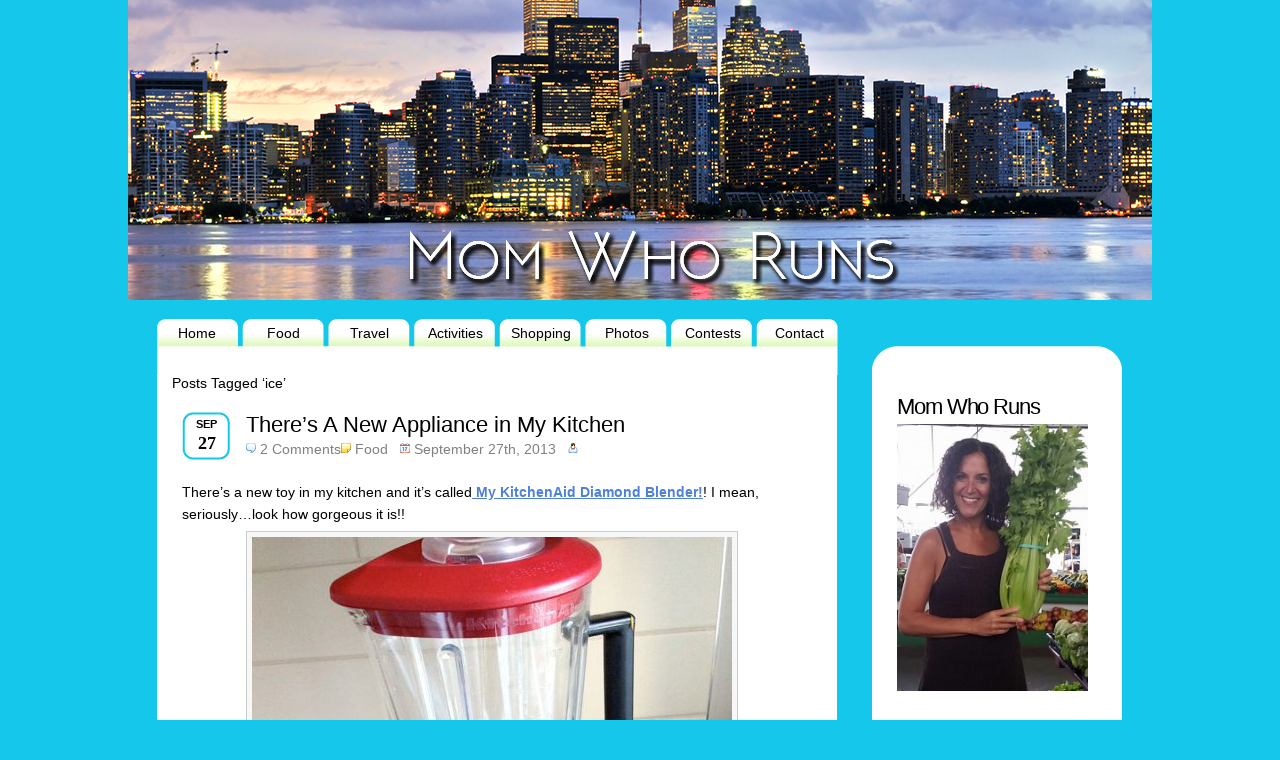

--- FILE ---
content_type: text/html; charset=UTF-8
request_url: http://momwhoruns.com/tag/ice/
body_size: 8217
content:
<!DOCTYPE html PUBLIC "-//W3C//DTD XHTML 1.0 Transitional//EN" "http://www.w3.org/TR/xhtml1/DTD/xhtml1-transitional.dtd">
<html xmlns="http://www.w3.org/1999/xhtml" dir="ltr" lang="en-US"
	prefix="og: https://ogp.me/ns#" >
<head profile="http://gmpg.org/xfn/11">
<meta http-equiv="Content-Type" content="text/html; charset=UTF-8" />

<style type="text/css" media="screen">@import url( http://momwhoruns.com/wp-content/themes/sthblue/style.css );</style>
<!--[if lt IE 7]>
<link rel="stylesheet" type="text/css" media="all" href="http://momwhoruns.com/wp-content/themes/sthblue/ie.css" />
<![endif]-->
<!--[if lt IE 7]>
<script type="text/javascript" src="http://momwhoruns.com/wp-content/themes/sthblue/js/pngfix.js"></script>
<![endif]-->
<link rel="alternate" type="application/rss+xml" title="RSS 2.0 - all posts" href="http://momwhoruns.com/feed/" />
<link rel="alternate" type="application/rss+xml" title="RSS 2.0 - all comments" href="http://momwhoruns.com/comments/feed/" />
<link rel="pingback" href="http://momwhoruns.com/xmlrpc.php" />

		<!-- All in One SEO 4.2.4 - aioseo.com -->
		<title>ice | Momwhoruns</title>
		<meta name="robots" content="max-image-preview:large" />
		<link rel="canonical" href="http://momwhoruns.com/tag/ice/" />
		<meta name="generator" content="All in One SEO (AIOSEO) 4.2.4 " />
		<script type="application/ld+json" class="aioseo-schema">
			{"@context":"https:\/\/schema.org","@graph":[{"@type":"WebSite","@id":"http:\/\/momwhoruns.com\/#website","url":"http:\/\/momwhoruns.com\/","name":"Momwhoruns","description":"Food & Lifestyle Blog","inLanguage":"en-US","publisher":{"@id":"http:\/\/momwhoruns.com\/#organization"}},{"@type":"Organization","@id":"http:\/\/momwhoruns.com\/#organization","name":"Momwhoruns","url":"http:\/\/momwhoruns.com\/"},{"@type":"BreadcrumbList","@id":"http:\/\/momwhoruns.com\/tag\/ice\/#breadcrumblist","itemListElement":[{"@type":"ListItem","@id":"http:\/\/momwhoruns.com\/#listItem","position":1,"item":{"@type":"WebPage","@id":"http:\/\/momwhoruns.com\/","name":"Home","description":"Mom Who Runs shares information regarding Food, Travel, Activities and Sales in the Toronto Area.","url":"http:\/\/momwhoruns.com\/"},"nextItem":"http:\/\/momwhoruns.com\/tag\/ice\/#listItem"},{"@type":"ListItem","@id":"http:\/\/momwhoruns.com\/tag\/ice\/#listItem","position":2,"item":{"@type":"WebPage","@id":"http:\/\/momwhoruns.com\/tag\/ice\/","name":"ice","url":"http:\/\/momwhoruns.com\/tag\/ice\/"},"previousItem":"http:\/\/momwhoruns.com\/#listItem"}]},{"@type":"CollectionPage","@id":"http:\/\/momwhoruns.com\/tag\/ice\/#collectionpage","url":"http:\/\/momwhoruns.com\/tag\/ice\/","name":"ice | Momwhoruns","inLanguage":"en-US","isPartOf":{"@id":"http:\/\/momwhoruns.com\/#website"},"breadcrumb":{"@id":"http:\/\/momwhoruns.com\/tag\/ice\/#breadcrumblist"}}]}
		</script>
		<!-- All in One SEO -->

<link rel="alternate" type="application/rss+xml" title="Momwhoruns &raquo; ice Tag Feed" href="http://momwhoruns.com/tag/ice/feed/" />
<style id='wp-img-auto-sizes-contain-inline-css' type='text/css'>
img:is([sizes=auto i],[sizes^="auto," i]){contain-intrinsic-size:3000px 1500px}
/*# sourceURL=wp-img-auto-sizes-contain-inline-css */
</style>
<style id='wp-emoji-styles-inline-css' type='text/css'>

	img.wp-smiley, img.emoji {
		display: inline !important;
		border: none !important;
		box-shadow: none !important;
		height: 1em !important;
		width: 1em !important;
		margin: 0 0.07em !important;
		vertical-align: -0.1em !important;
		background: none !important;
		padding: 0 !important;
	}
/*# sourceURL=wp-emoji-styles-inline-css */
</style>
<style id='wp-block-library-inline-css' type='text/css'>
:root{--wp-block-synced-color:#7a00df;--wp-block-synced-color--rgb:122,0,223;--wp-bound-block-color:var(--wp-block-synced-color);--wp-editor-canvas-background:#ddd;--wp-admin-theme-color:#007cba;--wp-admin-theme-color--rgb:0,124,186;--wp-admin-theme-color-darker-10:#006ba1;--wp-admin-theme-color-darker-10--rgb:0,107,160.5;--wp-admin-theme-color-darker-20:#005a87;--wp-admin-theme-color-darker-20--rgb:0,90,135;--wp-admin-border-width-focus:2px}@media (min-resolution:192dpi){:root{--wp-admin-border-width-focus:1.5px}}.wp-element-button{cursor:pointer}:root .has-very-light-gray-background-color{background-color:#eee}:root .has-very-dark-gray-background-color{background-color:#313131}:root .has-very-light-gray-color{color:#eee}:root .has-very-dark-gray-color{color:#313131}:root .has-vivid-green-cyan-to-vivid-cyan-blue-gradient-background{background:linear-gradient(135deg,#00d084,#0693e3)}:root .has-purple-crush-gradient-background{background:linear-gradient(135deg,#34e2e4,#4721fb 50%,#ab1dfe)}:root .has-hazy-dawn-gradient-background{background:linear-gradient(135deg,#faaca8,#dad0ec)}:root .has-subdued-olive-gradient-background{background:linear-gradient(135deg,#fafae1,#67a671)}:root .has-atomic-cream-gradient-background{background:linear-gradient(135deg,#fdd79a,#004a59)}:root .has-nightshade-gradient-background{background:linear-gradient(135deg,#330968,#31cdcf)}:root .has-midnight-gradient-background{background:linear-gradient(135deg,#020381,#2874fc)}:root{--wp--preset--font-size--normal:16px;--wp--preset--font-size--huge:42px}.has-regular-font-size{font-size:1em}.has-larger-font-size{font-size:2.625em}.has-normal-font-size{font-size:var(--wp--preset--font-size--normal)}.has-huge-font-size{font-size:var(--wp--preset--font-size--huge)}.has-text-align-center{text-align:center}.has-text-align-left{text-align:left}.has-text-align-right{text-align:right}.has-fit-text{white-space:nowrap!important}#end-resizable-editor-section{display:none}.aligncenter{clear:both}.items-justified-left{justify-content:flex-start}.items-justified-center{justify-content:center}.items-justified-right{justify-content:flex-end}.items-justified-space-between{justify-content:space-between}.screen-reader-text{border:0;clip-path:inset(50%);height:1px;margin:-1px;overflow:hidden;padding:0;position:absolute;width:1px;word-wrap:normal!important}.screen-reader-text:focus{background-color:#ddd;clip-path:none;color:#444;display:block;font-size:1em;height:auto;left:5px;line-height:normal;padding:15px 23px 14px;text-decoration:none;top:5px;width:auto;z-index:100000}html :where(.has-border-color){border-style:solid}html :where([style*=border-top-color]){border-top-style:solid}html :where([style*=border-right-color]){border-right-style:solid}html :where([style*=border-bottom-color]){border-bottom-style:solid}html :where([style*=border-left-color]){border-left-style:solid}html :where([style*=border-width]){border-style:solid}html :where([style*=border-top-width]){border-top-style:solid}html :where([style*=border-right-width]){border-right-style:solid}html :where([style*=border-bottom-width]){border-bottom-style:solid}html :where([style*=border-left-width]){border-left-style:solid}html :where(img[class*=wp-image-]){height:auto;max-width:100%}:where(figure){margin:0 0 1em}html :where(.is-position-sticky){--wp-admin--admin-bar--position-offset:var(--wp-admin--admin-bar--height,0px)}@media screen and (max-width:600px){html :where(.is-position-sticky){--wp-admin--admin-bar--position-offset:0px}}
/*wp_block_styles_on_demand_placeholder:6971380dde83d*/
/*# sourceURL=wp-block-library-inline-css */
</style>
<style id='classic-theme-styles-inline-css' type='text/css'>
/*! This file is auto-generated */
.wp-block-button__link{color:#fff;background-color:#32373c;border-radius:9999px;box-shadow:none;text-decoration:none;padding:calc(.667em + 2px) calc(1.333em + 2px);font-size:1.125em}.wp-block-file__button{background:#32373c;color:#fff;text-decoration:none}
/*# sourceURL=/wp-includes/css/classic-themes.min.css */
</style>
<link rel='stylesheet' id='st-widget-css' href='http://momwhoruns.com/wp-content/plugins/share-this/css/style.css?ver=6.9' type='text/css' media='all' />
<style id='akismet-widget-style-inline-css' type='text/css'>

			.a-stats {
				--akismet-color-mid-green: #357b49;
				--akismet-color-white: #fff;
				--akismet-color-light-grey: #f6f7f7;

				max-width: 350px;
				width: auto;
			}

			.a-stats * {
				all: unset;
				box-sizing: border-box;
			}

			.a-stats strong {
				font-weight: 600;
			}

			.a-stats a.a-stats__link,
			.a-stats a.a-stats__link:visited,
			.a-stats a.a-stats__link:active {
				background: var(--akismet-color-mid-green);
				border: none;
				box-shadow: none;
				border-radius: 8px;
				color: var(--akismet-color-white);
				cursor: pointer;
				display: block;
				font-family: -apple-system, BlinkMacSystemFont, 'Segoe UI', 'Roboto', 'Oxygen-Sans', 'Ubuntu', 'Cantarell', 'Helvetica Neue', sans-serif;
				font-weight: 500;
				padding: 12px;
				text-align: center;
				text-decoration: none;
				transition: all 0.2s ease;
			}

			/* Extra specificity to deal with TwentyTwentyOne focus style */
			.widget .a-stats a.a-stats__link:focus {
				background: var(--akismet-color-mid-green);
				color: var(--akismet-color-white);
				text-decoration: none;
			}

			.a-stats a.a-stats__link:hover {
				filter: brightness(110%);
				box-shadow: 0 4px 12px rgba(0, 0, 0, 0.06), 0 0 2px rgba(0, 0, 0, 0.16);
			}

			.a-stats .count {
				color: var(--akismet-color-white);
				display: block;
				font-size: 1.5em;
				line-height: 1.4;
				padding: 0 13px;
				white-space: nowrap;
			}
		
/*# sourceURL=akismet-widget-style-inline-css */
</style>
<script type="text/javascript" src="http://momwhoruns.com/wp-includes/js/jquery/jquery.min.js?ver=3.7.1" id="jquery-core-js"></script>
<script type="text/javascript" src="http://momwhoruns.com/wp-includes/js/jquery/jquery-migrate.min.js?ver=3.4.1" id="jquery-migrate-js"></script>
<script type="text/javascript" src="http://momwhoruns.com/wp-content/plugins/contact-bank/assets/global/plugins/custom/js/custom.js?ver=6.9" id="contact-bank-bootstrap.js-js"></script>
<link rel="https://api.w.org/" href="http://momwhoruns.com/wp-json/" /><link rel="alternate" title="JSON" type="application/json" href="http://momwhoruns.com/wp-json/wp/v2/tags/2278" /><link rel="EditURI" type="application/rsd+xml" title="RSD" href="http://momwhoruns.com/xmlrpc.php?rsd" />
<meta name="generator" content="WordPress 6.9" />
<script charset="utf-8" type="text/javascript">var switchTo5x=true;</script>
<script charset="utf-8" type="text/javascript" src="http://w.sharethis.com/button/buttons.js"></script>
<script charset="utf-8" type="text/javascript">stLight.options({"publisher":"wp.bd9a9d44-b3bc-46d5-a51c-49a0c6b97004"});var st_type="wordpress4.2.3";</script>
<script charset="utf-8" type="text/javascript" src="http://s.sharethis.com/loader.js"></script>
<script charset="utf-8" type="text/javascript">
var h_options={ "publisher":"wp.bd9a9d44-b3bc-46d5-a51c-49a0c6b97004", "position": "left", "chicklets_params": {"twitter":{"st_via":"@momwhoruns" }, "instagram" :{"st_username":"" } }, "chicklets": { "items": ["facebook", "twitter", "email", "sharethis"] } }
;var st_hover_widget = new sharethis.widgets.hoverbuttons(h_options);
</script>

</head>
<body>
<div id="fb-root"></div>
<script>(function(d, s, id) {
  var js, fjs = d.getElementsByTagName(s)[0];
  if (d.getElementById(id)) return;
  js = d.createElement(s); js.id = id;
  js.src = "//connect.facebook.net/en_US/all.js#xfbml=1";
  fjs.parentNode.insertBefore(js, fjs);
}(document, 'script', 'facebook-jssdk'));</script>

<!-- wrap START -->
<div id="wrap">

<!-- container START -->
<div id="container">
   
<!-- header START -->
<div id="header" >
   <div id="caption">
		<a href="http://momwhoruns.com/"><img src="http://www.momwhoruns.com/wp-content/themes/sthblue/images/spacer.gif" width="1000" height="300" border="1" /></a>
		
	</div>

	<div class="fixed"></div>
</div>

<!-- navigation START -->
<div id="navigation">
<div class="NavLinks"">
<ul> 
        <li><a class="menuButton" href="http://www.momwhoruns.com/">Home</a></li> 
	<li><a class="menuButton" href="http://www.momwhoruns.com/category/food/">Food</a></li>
        <li><a class="menuButton" href="http://www.momwhoruns.com/category/travel/">Travel</a></li>
	<li><a class="menuButton" href="http://www.momwhoruns.com/category/activities/">Activities</a></li>
	<li><a class="menuButton" href="http://www.momwhoruns.com/category/shopping/">Shopping</a></li>
	<li><a class="menuButton" href="http://www.momwhoruns.com/category/photos/">Photos</a></li>
	<li><a class="menuButton" href="http://www.momwhoruns.com/category/contests/">Contests</a></li>
	<li><a class="menuButton" href="http://www.momwhoruns.com/categor/about/">Contact</a></li>
</ul> 

</div> 
  
</div>
<!-- navigation END -->
<!-- sidebar START -->

<div id="sidebar-wrapper">
	<div id="sidebar-holder">
    <div id="sidebar" align="left">
	
  </div>
      
        
        <div id="media_image-5" class="sidebar-box widget_media_image"><h2>Mom Who Runs</h2><img width="191" height="267" src="http://momwhoruns.com/wp-content/uploads/2010/09/vicky-celery.jpg" class="image wp-image-10237 alignnone attachment-200x267 size-200x267" alt="" style="max-width: 100%; height: auto;" decoding="async" fetchpriority="high" srcset="http://momwhoruns.com/wp-content/uploads/2010/09/vicky-celery.jpg 700w, http://momwhoruns.com/wp-content/uploads/2010/09/vicky-celery-215x300.jpg 215w" sizes="(max-width: 191px) 100vw, 191px" /></div><div id="text-6" class="sidebar-box widget_text">			<div class="textwidget"><br><br>
<a href="http://http://www.hyundaicanada.com/" target="_blank"><img src="http://momwhoruns.com/wp-content/uploads/2014/05/DriveSquad_HyundaiBadge_en.jpg" width="140px"><br/><br/>Hyundai Drive Squad</a><br/><br/>
</div>
		</div><div id="media_image-2" class="sidebar-box widget_media_image"><a href="http://labamboche.ca" target="_blank"><img width="91" height="92" src="http://momwhoruns.com/wp-content/uploads/2013/02/labamlogo2.png" class="image wp-image-5664 aligncenter attachment-full size-full" alt="La Bamboche " style="max-width: 100%; height: auto;" decoding="async" /></a></div></div>
<img src="http://www.momwhoruns.com/wp-content/themes/sthblue/images/SidebarBottom.jpg">
</div>


<!-- sidebar END --><!-- content START -->
<div id="content">

   <!-- main START -->
	<div id="main">

   <div class="posttitle">
	
		Posts Tagged &#8216;ice&#8217;	</p>
	</div>

	<div class="post" id="post-6960">
		<div class="posttime"><div class="m">Sep</div><div class="d">27</div></div>
<div class="posttitle">
<h2><a href="http://momwhoruns.com/theres-a-new-appliance-in-my-kitchen/" title="There&#8217;s A New Appliance in My Kitchen" rel="bookmark">There&#8217;s A New Appliance in My Kitchen</a></h2>
<p class="postmeta"><span class="comment"><a href="http://momwhoruns.com/theres-a-new-appliance-in-my-kitchen/#comments">2 Comments</a></span><span class="category"><a href="http://momwhoruns.com/category/food/" rel="category tag">Food</a></span><span class="date">September 27th, 2013</span><span class="author"></span></p></div>
		<div><p></p></div>
			<div class="content"><br>
			<p>There&#8217;s a new toy in my kitchen and it&#8217;s called<strong><span style="text-decoration: underline;"><a href="http://www.kitchenaid.ca"> My KitchenAid Diamond Blender!</a></span></strong>! I mean, seriously&#8230;look how gorgeous it is!!</p>
<div>
<div id="attachment_6961" style="width: 490px" class="wp-caption aligncenter"><a href="http://momwhoruns.com/wp-content/uploads/2013/09/KD-photo.jpg"><img decoding="async" aria-describedby="caption-attachment-6961" class="size-full wp-image-6961" alt="This beauty is available in 7 colours by the way!!" src="http://momwhoruns.com/wp-content/uploads/2013/09/KD-photo.jpg" width="480" height="640" srcset="http://momwhoruns.com/wp-content/uploads/2013/09/KD-photo.jpg 480w, http://momwhoruns.com/wp-content/uploads/2013/09/KD-photo-225x300.jpg 225w" sizes="(max-width: 480px) 100vw, 480px" /></a><p id="caption-attachment-6961" class="wp-caption-text">This beauty is available in 7 colours by the way!!</p></div>
</div>
<p>Besides the fact that this is one gorgeous looking blender, I want to point out other aspects  of the blender that I&#8217;m loving!</p>
<p><strong>Here&#8217;s five reasons why I&#8217;m loving&#8217; this blender:</strong></p>
<p>a) <strong><span style="text-decoration: underline;">It does a great job crushing ice</span></strong>. Apparently this is the ultimate test for a blender and my <strong><span style="text-decoration: underline;"><a href="http://www.kitchenaid.ca">KitchenAid Diamond Blender</a></span></strong> aces this test!!</p>
<div><a href="http://momwhoruns.com/wp-content/uploads/2013/09/ice.jpg"><img decoding="async" class="aligncenter size-full wp-image-6964" alt="ice" src="http://momwhoruns.com/wp-content/uploads/2013/09/ice.jpg" width="640" height="510" srcset="http://momwhoruns.com/wp-content/uploads/2013/09/ice.jpg 640w, http://momwhoruns.com/wp-content/uploads/2013/09/ice-300x239.jpg 300w" sizes="(max-width: 640px) 100vw, 640px" /></a></div>
<p>b) <strong><span style="text-decoration: underline;">I love the TALL container</span></strong> that is super light weight and easy to clean. I could be easily making smoothies  or cocktails for a party of 8 in a nano-second!</p>
<p>c)<strong> It purees soup like a dream.</strong> This is super important to me as I will be making soups for the next 6 months solid. (it&#8217;s an obsession during the winter).</p>
<div>
<p><a href="http://momwhoruns.com/wp-content/uploads/2013/09/kd-soup.jpg"><img loading="lazy" decoding="async" class="aligncenter size-full wp-image-6965" alt="kd - soup" src="http://momwhoruns.com/wp-content/uploads/2013/09/kd-soup.jpg" width="640" height="480" srcset="http://momwhoruns.com/wp-content/uploads/2013/09/kd-soup.jpg 640w, http://momwhoruns.com/wp-content/uploads/2013/09/kd-soup-300x225.jpg 300w" sizes="auto, (max-width: 640px) 100vw, 640px" /></a></p>
<p>e) <strong>The engine is powerful</strong>. I know that when I pick up the base that I am picking up a well engineered piece of equipment that&#8217;s not going to fail on me in a year from now. I guess what I&#8217;m trying to say is that the <strong><span style="text-decoration: underline;"><a href="http://www.kitchenaid.ca">KitchenAid Diamond Blender</a></span></strong> is a QUALITY appliance.</p>
<p>Stay tuned to find out exactly what I&#8217;ve been making in my new blender!! I&#8217;m having SO much fun using this blender &#8211; not to mention I&#8217;ve started to have breakfast again!!</p>
<p>Disclosure: I received this blender from KitchenAid, however all opinions are my own.</p>
</div>

<div class="jwsharethis">
Share this: 
<br />
<a href="mailto:?subject=There%26%238217%3Bs%20A%20New%20Appliance%20in%20My%20Kitchen&amp;body=http%3A%2F%2Fmomwhoruns.com%2Ftheres-a-new-appliance-in-my-kitchen%2F">
<img decoding="async" src="http://momwhoruns.com/wp-content/plugins/jw-share-this/email.png" alt="Share this page via Email" />
</a>
<a target="_blank" href="http://www.stumbleupon.com/submit?url=http%3A%2F%2Fmomwhoruns.com%2Ftheres-a-new-appliance-in-my-kitchen%2F&amp;title=There%26%238217%3Bs+A+New+Appliance+in+My+Kitchen">
<img decoding="async" src="http://momwhoruns.com/wp-content/plugins/jw-share-this/su.png" alt="Share this page via Stumble Upon" />
</a>
<a target="_blank" href="http://digg.com/submit?url=http%3A%2F%2Fmomwhoruns.com%2Ftheres-a-new-appliance-in-my-kitchen%2F&amp;title=There%26%238217%3Bs+A+New+Appliance+in+My+Kitchen">
<img decoding="async" src="http://momwhoruns.com/wp-content/plugins/jw-share-this/digg.png" alt="Share this page via Digg this" />
</a>
<a target="_blank" href="http://www.facebook.com/sharer.php?u=http%3A%2F%2Fmomwhoruns.com%2Ftheres-a-new-appliance-in-my-kitchen%2F&amp;t=There%26%238217%3Bs+A+New+Appliance+in+My+Kitchen">
<img decoding="async" src="http://momwhoruns.com/wp-content/plugins/jw-share-this/fb.png" alt="Share this page via Facebook" />
</a>
<a target="_blank" href="http://twitter.com/intent/tweet?text=I+like+http%3A%2F%2Fmomwhoruns.com%2Ftheres-a-new-appliance-in-my-kitchen%2F&amp;title=There%26%238217%3Bs+A+New+Appliance+in+My+Kitchen">
<img decoding="async" src="http://momwhoruns.com/wp-content/plugins/jw-share-this/twitter.png" alt="Share this page via Twitter" />
</a>
</div>
<p class="no-break"><span class='st_facebook_large' st_title='There&#8217;s A New Appliance in My Kitchen' st_url='http://momwhoruns.com/theres-a-new-appliance-in-my-kitchen/'></span><span st_via='@momwhoruns' st_username='@momwhoruns' class='st_twitter_large' st_title='There&#8217;s A New Appliance in My Kitchen' st_url='http://momwhoruns.com/theres-a-new-appliance-in-my-kitchen/'></span><span class='st_email_large' st_title='There&#8217;s A New Appliance in My Kitchen' st_url='http://momwhoruns.com/theres-a-new-appliance-in-my-kitchen/'></span><span class='st_sharethis_large' st_title='There&#8217;s A New Appliance in My Kitchen' st_url='http://momwhoruns.com/theres-a-new-appliance-in-my-kitchen/'></span></p>			<div class="fixed"></div>
		</div>
		<p class="tags"> <a href="http://momwhoruns.com/tag/appliance/" rel="tag">appliance</a>, <a href="http://momwhoruns.com/tag/breakfast/" rel="tag">Breakfast</a>, <a href="http://momwhoruns.com/tag/engine/" rel="tag">engine</a>, <a href="http://momwhoruns.com/tag/ice/" rel="tag">ice</a>, <a href="http://momwhoruns.com/tag/kitchen/" rel="tag">kitchen</a>, <a href="http://momwhoruns.com/tag/kitchenaid/" rel="tag">KitchenAid</a>, <a href="http://momwhoruns.com/tag/kitchenaid-diamond-blender/" rel="tag">KitchenAId Diamond Blender</a>, <a href="http://momwhoruns.com/tag/puree/" rel="tag">puree</a> </p>
	</div>

<div id="pagenavi">
			<span class="newer"></span>
		<span class="older"></span>
		<div class="fixed"></div>
</div>

	</div>
	<!-- main END -->
	      
	<div class="fixed"></div>
</div>
<!-- content END -->

<!-- footer START -->
<div id="footer"> 
   
  
   <a href="http://www.momwhoruns.com/">Home</a> | <a href="http://www.momwhoruns.com/category/food/">Food</a> | <a href="hhttp://www.momwhoruns.com/category/travel/">Travel</a> | <a href="http://www.momwhoruns.com/category/activities/">Activities</a> | <a href="http://www.momwhoruns.com/category/sales/">Sales</a> | <a href="http://www.momwhoruns.com/category/photos/">Photos</a> | <a href="http://www.momwhoruns.com/category/contests/">Contests</a> | <a href="http://www.momwhoruns.com/about-me">About Me</a> 
</div>
<!-- footer END -->

</div>
<!-- container END -->
</div>
<!-- wrap END -->
<script type="speculationrules">
{"prefetch":[{"source":"document","where":{"and":[{"href_matches":"/*"},{"not":{"href_matches":["/wp-*.php","/wp-admin/*","/wp-content/uploads/*","/wp-content/*","/wp-content/plugins/*","/wp-content/themes/sthblue/*","/*\\?(.+)"]}},{"not":{"selector_matches":"a[rel~=\"nofollow\"]"}},{"not":{"selector_matches":".no-prefetch, .no-prefetch a"}}]},"eagerness":"conservative"}]}
</script>
<script id="wp-emoji-settings" type="application/json">
{"baseUrl":"https://s.w.org/images/core/emoji/17.0.2/72x72/","ext":".png","svgUrl":"https://s.w.org/images/core/emoji/17.0.2/svg/","svgExt":".svg","source":{"concatemoji":"http://momwhoruns.com/wp-includes/js/wp-emoji-release.min.js?ver=6.9"}}
</script>
<script type="module">
/* <![CDATA[ */
/*! This file is auto-generated */
const a=JSON.parse(document.getElementById("wp-emoji-settings").textContent),o=(window._wpemojiSettings=a,"wpEmojiSettingsSupports"),s=["flag","emoji"];function i(e){try{var t={supportTests:e,timestamp:(new Date).valueOf()};sessionStorage.setItem(o,JSON.stringify(t))}catch(e){}}function c(e,t,n){e.clearRect(0,0,e.canvas.width,e.canvas.height),e.fillText(t,0,0);t=new Uint32Array(e.getImageData(0,0,e.canvas.width,e.canvas.height).data);e.clearRect(0,0,e.canvas.width,e.canvas.height),e.fillText(n,0,0);const a=new Uint32Array(e.getImageData(0,0,e.canvas.width,e.canvas.height).data);return t.every((e,t)=>e===a[t])}function p(e,t){e.clearRect(0,0,e.canvas.width,e.canvas.height),e.fillText(t,0,0);var n=e.getImageData(16,16,1,1);for(let e=0;e<n.data.length;e++)if(0!==n.data[e])return!1;return!0}function u(e,t,n,a){switch(t){case"flag":return n(e,"\ud83c\udff3\ufe0f\u200d\u26a7\ufe0f","\ud83c\udff3\ufe0f\u200b\u26a7\ufe0f")?!1:!n(e,"\ud83c\udde8\ud83c\uddf6","\ud83c\udde8\u200b\ud83c\uddf6")&&!n(e,"\ud83c\udff4\udb40\udc67\udb40\udc62\udb40\udc65\udb40\udc6e\udb40\udc67\udb40\udc7f","\ud83c\udff4\u200b\udb40\udc67\u200b\udb40\udc62\u200b\udb40\udc65\u200b\udb40\udc6e\u200b\udb40\udc67\u200b\udb40\udc7f");case"emoji":return!a(e,"\ud83e\u1fac8")}return!1}function f(e,t,n,a){let r;const o=(r="undefined"!=typeof WorkerGlobalScope&&self instanceof WorkerGlobalScope?new OffscreenCanvas(300,150):document.createElement("canvas")).getContext("2d",{willReadFrequently:!0}),s=(o.textBaseline="top",o.font="600 32px Arial",{});return e.forEach(e=>{s[e]=t(o,e,n,a)}),s}function r(e){var t=document.createElement("script");t.src=e,t.defer=!0,document.head.appendChild(t)}a.supports={everything:!0,everythingExceptFlag:!0},new Promise(t=>{let n=function(){try{var e=JSON.parse(sessionStorage.getItem(o));if("object"==typeof e&&"number"==typeof e.timestamp&&(new Date).valueOf()<e.timestamp+604800&&"object"==typeof e.supportTests)return e.supportTests}catch(e){}return null}();if(!n){if("undefined"!=typeof Worker&&"undefined"!=typeof OffscreenCanvas&&"undefined"!=typeof URL&&URL.createObjectURL&&"undefined"!=typeof Blob)try{var e="postMessage("+f.toString()+"("+[JSON.stringify(s),u.toString(),c.toString(),p.toString()].join(",")+"));",a=new Blob([e],{type:"text/javascript"});const r=new Worker(URL.createObjectURL(a),{name:"wpTestEmojiSupports"});return void(r.onmessage=e=>{i(n=e.data),r.terminate(),t(n)})}catch(e){}i(n=f(s,u,c,p))}t(n)}).then(e=>{for(const n in e)a.supports[n]=e[n],a.supports.everything=a.supports.everything&&a.supports[n],"flag"!==n&&(a.supports.everythingExceptFlag=a.supports.everythingExceptFlag&&a.supports[n]);var t;a.supports.everythingExceptFlag=a.supports.everythingExceptFlag&&!a.supports.flag,a.supports.everything||((t=a.source||{}).concatemoji?r(t.concatemoji):t.wpemoji&&t.twemoji&&(r(t.twemoji),r(t.wpemoji)))});
//# sourceURL=http://momwhoruns.com/wp-includes/js/wp-emoji-loader.min.js
/* ]]> */
</script>
<script type="text/javascript">

  var _gaq = _gaq || [];
  _gaq.push(['_setAccount', 'UA-18766249-1']);
  _gaq.push(['_trackPageview']);

  (function() {
    var ga = document.createElement('script'); ga.type = 'text/javascript'; ga.async = true;
    ga.src = ('https:' == document.location.protocol ? 'https://ssl' : 'http://www') + '.google-analytics.com/ga.js';
    var s = document.getElementsByTagName('script')[0]; s.parentNode.insertBefore(ga, s);
  })();

</script></body>
</html> 